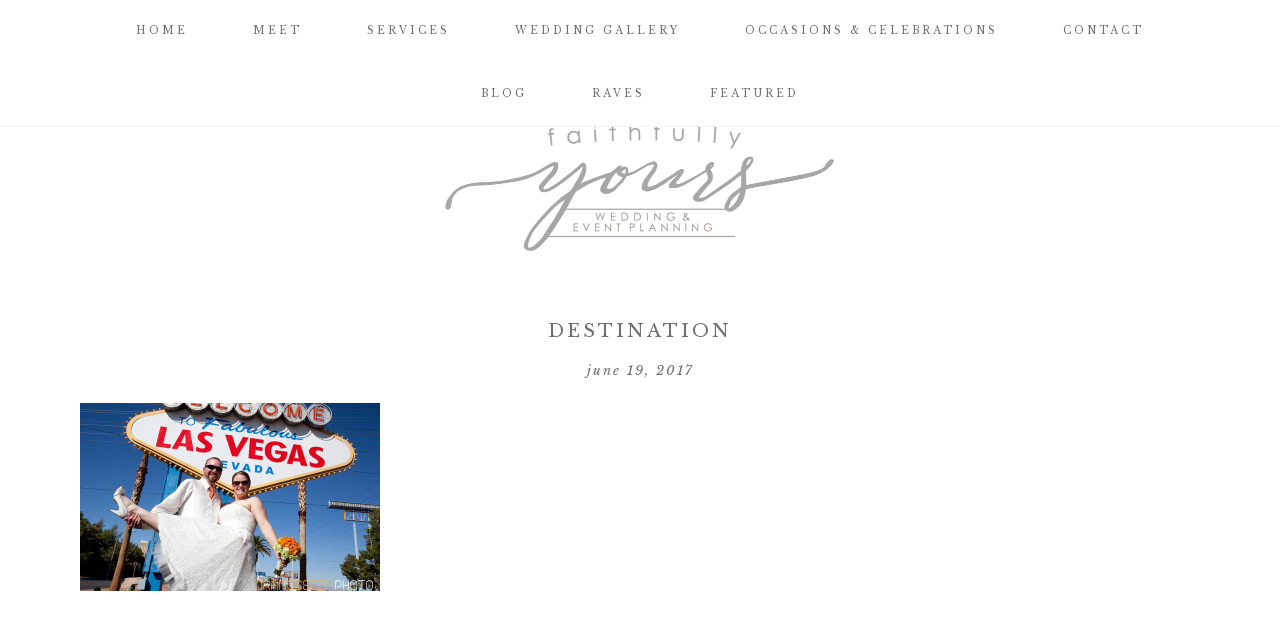

--- FILE ---
content_type: text/html; charset=UTF-8
request_url: https://faithfullyyoursevents.com/wedding-coordination-services/destination/
body_size: 11401
content:
<!DOCTYPE html>
<html lang="en">
<head >
<meta charset="UTF-8" />
<meta name="viewport" content="width=device-width, initial-scale=1" />
<meta name='robots' content='index, follow, max-image-preview:large, max-snippet:-1, max-video-preview:-1' />

	<!-- This site is optimized with the Yoast SEO plugin v24.4 - https://yoast.com/wordpress/plugins/seo/ -->
	<title>destination - Faithfully Yours Wedding &amp; Event Planning</title>
	<link rel="canonical" href="https://faithfullyyoursevents.com/wedding-coordination-services/destination/" />
	<meta property="og:locale" content="en_US" />
	<meta property="og:type" content="article" />
	<meta property="og:title" content="destination - Faithfully Yours Wedding &amp; Event Planning" />
	<meta property="og:url" content="https://faithfullyyoursevents.com/wedding-coordination-services/destination/" />
	<meta property="og:site_name" content="Faithfully Yours Wedding &amp; Event Planning" />
	<meta property="article:publisher" content="https://www.facebook.com/faithfullyyourslv/" />
	<meta property="og:image" content="https://faithfullyyoursevents.com/wedding-coordination-services/destination" />
	<meta property="og:image:width" content="800" />
	<meta property="og:image:height" content="500" />
	<meta property="og:image:type" content="image/png" />
	<meta name="twitter:card" content="summary_large_image" />
	<script type="application/ld+json" class="yoast-schema-graph">{"@context":"https://schema.org","@graph":[{"@type":"WebPage","@id":"https://faithfullyyoursevents.com/wedding-coordination-services/destination/","url":"https://faithfullyyoursevents.com/wedding-coordination-services/destination/","name":"destination - Faithfully Yours Wedding &amp; Event Planning","isPartOf":{"@id":"https://faithfullyyoursevents.com/#website"},"primaryImageOfPage":{"@id":"https://faithfullyyoursevents.com/wedding-coordination-services/destination/#primaryimage"},"image":{"@id":"https://faithfullyyoursevents.com/wedding-coordination-services/destination/#primaryimage"},"thumbnailUrl":"https://i0.wp.com/faithfullyyoursevents.com/wp-content/uploads/2015/09/destination.png?fit=800%2C500&ssl=1","datePublished":"2017-06-19T21:36:30+00:00","breadcrumb":{"@id":"https://faithfullyyoursevents.com/wedding-coordination-services/destination/#breadcrumb"},"inLanguage":"en","potentialAction":[{"@type":"ReadAction","target":["https://faithfullyyoursevents.com/wedding-coordination-services/destination/"]}]},{"@type":"ImageObject","inLanguage":"en","@id":"https://faithfullyyoursevents.com/wedding-coordination-services/destination/#primaryimage","url":"https://i0.wp.com/faithfullyyoursevents.com/wp-content/uploads/2015/09/destination.png?fit=800%2C500&ssl=1","contentUrl":"https://i0.wp.com/faithfullyyoursevents.com/wp-content/uploads/2015/09/destination.png?fit=800%2C500&ssl=1","width":"800","height":"500"},{"@type":"BreadcrumbList","@id":"https://faithfullyyoursevents.com/wedding-coordination-services/destination/#breadcrumb","itemListElement":[{"@type":"ListItem","position":1,"name":"Home","item":"https://faithfullyyoursevents.com/"},{"@type":"ListItem","position":2,"name":"Services","item":"https://faithfullyyoursevents.com/wedding-coordination-services/"},{"@type":"ListItem","position":3,"name":"destination"}]},{"@type":"WebSite","@id":"https://faithfullyyoursevents.com/#website","url":"https://faithfullyyoursevents.com/","name":"Faithfully Yours Wedding &amp; Event Planning","description":"Las Vegas Wedding Coordinator &amp; Event Planner | Weddings, Birthdays, Special Occasions","publisher":{"@id":"https://faithfullyyoursevents.com/#organization"},"potentialAction":[{"@type":"SearchAction","target":{"@type":"EntryPoint","urlTemplate":"https://faithfullyyoursevents.com/?s={search_term_string}"},"query-input":{"@type":"PropertyValueSpecification","valueRequired":true,"valueName":"search_term_string"}}],"inLanguage":"en"},{"@type":"Organization","@id":"https://faithfullyyoursevents.com/#organization","name":"Faithfully Yours Weddings & Events","url":"https://faithfullyyoursevents.com/","logo":{"@type":"ImageObject","inLanguage":"en","@id":"https://faithfullyyoursevents.com/#/schema/logo/image/","url":"https://i1.wp.com/www.faithfullyyoursevents.com/wp-content/uploads/2017/06/FaithfullyYours_SecLogo_Color.png?fit=1650%2C414&ssl=1","contentUrl":"https://i1.wp.com/www.faithfullyyoursevents.com/wp-content/uploads/2017/06/FaithfullyYours_SecLogo_Color.png?fit=1650%2C414&ssl=1","width":"1650","height":"414","caption":"Faithfully Yours Weddings & Events"},"image":{"@id":"https://faithfullyyoursevents.com/#/schema/logo/image/"},"sameAs":["https://www.facebook.com/faithfullyyourslv/","https://www.instagram.com/faithfullyyoursweddings/","https://au.pinterest.com/fchapin/?etslf=10743&amp;amp;amp;eq=faith chapin"]}]}</script>
	<!-- / Yoast SEO plugin. -->


<link rel='dns-prefetch' href='//secure.gravatar.com' />
<link rel='dns-prefetch' href='//stats.wp.com' />
<link rel='dns-prefetch' href='//unpkg.com' />
<link rel='dns-prefetch' href='//fonts.googleapis.com' />
<link rel='dns-prefetch' href='//v0.wordpress.com' />
<link rel='preconnect' href='//i0.wp.com' />
<link rel="alternate" type="application/rss+xml" title="Faithfully Yours Wedding &amp; Event Planning &raquo; Feed" href="https://faithfullyyoursevents.com/feed/" />
<link rel="alternate" type="application/rss+xml" title="Faithfully Yours Wedding &amp; Event Planning &raquo; Comments Feed" href="https://faithfullyyoursevents.com/comments/feed/" />
<link rel="alternate" type="application/rss+xml" title="Faithfully Yours Wedding &amp; Event Planning &raquo; destination Comments Feed" href="https://faithfullyyoursevents.com/wedding-coordination-services/destination/feed/" />
<script type="text/javascript">
/* <![CDATA[ */
window._wpemojiSettings = {"baseUrl":"https:\/\/s.w.org\/images\/core\/emoji\/15.0.3\/72x72\/","ext":".png","svgUrl":"https:\/\/s.w.org\/images\/core\/emoji\/15.0.3\/svg\/","svgExt":".svg","source":{"concatemoji":"https:\/\/faithfullyyoursevents.com\/wp-includes\/js\/wp-emoji-release.min.js?ver=7425d7a9e022801c107dde218d5d658f"}};
/*! This file is auto-generated */
!function(i,n){var o,s,e;function c(e){try{var t={supportTests:e,timestamp:(new Date).valueOf()};sessionStorage.setItem(o,JSON.stringify(t))}catch(e){}}function p(e,t,n){e.clearRect(0,0,e.canvas.width,e.canvas.height),e.fillText(t,0,0);var t=new Uint32Array(e.getImageData(0,0,e.canvas.width,e.canvas.height).data),r=(e.clearRect(0,0,e.canvas.width,e.canvas.height),e.fillText(n,0,0),new Uint32Array(e.getImageData(0,0,e.canvas.width,e.canvas.height).data));return t.every(function(e,t){return e===r[t]})}function u(e,t,n){switch(t){case"flag":return n(e,"\ud83c\udff3\ufe0f\u200d\u26a7\ufe0f","\ud83c\udff3\ufe0f\u200b\u26a7\ufe0f")?!1:!n(e,"\ud83c\uddfa\ud83c\uddf3","\ud83c\uddfa\u200b\ud83c\uddf3")&&!n(e,"\ud83c\udff4\udb40\udc67\udb40\udc62\udb40\udc65\udb40\udc6e\udb40\udc67\udb40\udc7f","\ud83c\udff4\u200b\udb40\udc67\u200b\udb40\udc62\u200b\udb40\udc65\u200b\udb40\udc6e\u200b\udb40\udc67\u200b\udb40\udc7f");case"emoji":return!n(e,"\ud83d\udc26\u200d\u2b1b","\ud83d\udc26\u200b\u2b1b")}return!1}function f(e,t,n){var r="undefined"!=typeof WorkerGlobalScope&&self instanceof WorkerGlobalScope?new OffscreenCanvas(300,150):i.createElement("canvas"),a=r.getContext("2d",{willReadFrequently:!0}),o=(a.textBaseline="top",a.font="600 32px Arial",{});return e.forEach(function(e){o[e]=t(a,e,n)}),o}function t(e){var t=i.createElement("script");t.src=e,t.defer=!0,i.head.appendChild(t)}"undefined"!=typeof Promise&&(o="wpEmojiSettingsSupports",s=["flag","emoji"],n.supports={everything:!0,everythingExceptFlag:!0},e=new Promise(function(e){i.addEventListener("DOMContentLoaded",e,{once:!0})}),new Promise(function(t){var n=function(){try{var e=JSON.parse(sessionStorage.getItem(o));if("object"==typeof e&&"number"==typeof e.timestamp&&(new Date).valueOf()<e.timestamp+604800&&"object"==typeof e.supportTests)return e.supportTests}catch(e){}return null}();if(!n){if("undefined"!=typeof Worker&&"undefined"!=typeof OffscreenCanvas&&"undefined"!=typeof URL&&URL.createObjectURL&&"undefined"!=typeof Blob)try{var e="postMessage("+f.toString()+"("+[JSON.stringify(s),u.toString(),p.toString()].join(",")+"));",r=new Blob([e],{type:"text/javascript"}),a=new Worker(URL.createObjectURL(r),{name:"wpTestEmojiSupports"});return void(a.onmessage=function(e){c(n=e.data),a.terminate(),t(n)})}catch(e){}c(n=f(s,u,p))}t(n)}).then(function(e){for(var t in e)n.supports[t]=e[t],n.supports.everything=n.supports.everything&&n.supports[t],"flag"!==t&&(n.supports.everythingExceptFlag=n.supports.everythingExceptFlag&&n.supports[t]);n.supports.everythingExceptFlag=n.supports.everythingExceptFlag&&!n.supports.flag,n.DOMReady=!1,n.readyCallback=function(){n.DOMReady=!0}}).then(function(){return e}).then(function(){var e;n.supports.everything||(n.readyCallback(),(e=n.source||{}).concatemoji?t(e.concatemoji):e.wpemoji&&e.twemoji&&(t(e.twemoji),t(e.wpemoji)))}))}((window,document),window._wpemojiSettings);
/* ]]> */
</script>
<link rel='stylesheet' id='sbi_styles-css' href='https://faithfullyyoursevents.com/wp-content/plugins/instagram-feed/css/sbi-styles.min.css?ver=6.6.1' type='text/css' media='all' />
<link rel='stylesheet' id='genesis-simple-share-plugin-css-css' href='https://faithfullyyoursevents.com/wp-content/plugins/genesis-simple-share/assets/css/share.min.css?ver=0.1.0' type='text/css' media='all' />
<link rel='stylesheet' id='genesis-simple-share-genericons-css-css' href='https://faithfullyyoursevents.com/wp-content/plugins/genesis-simple-share/assets/css/genericons.min.css?ver=0.1.0' type='text/css' media='all' />
<link rel='stylesheet' id='ivy-css' href='https://faithfullyyoursevents.com/wp-content/themes/ivy-theme.1.3/style.css?ver=1.0.0' type='text/css' media='all' />
<style id='wp-emoji-styles-inline-css' type='text/css'>

	img.wp-smiley, img.emoji {
		display: inline !important;
		border: none !important;
		box-shadow: none !important;
		height: 1em !important;
		width: 1em !important;
		margin: 0 0.07em !important;
		vertical-align: -0.1em !important;
		background: none !important;
		padding: 0 !important;
	}
</style>
<link rel='stylesheet' id='wp-block-library-css' href='https://faithfullyyoursevents.com/wp-includes/css/dist/block-library/style.min.css?ver=7425d7a9e022801c107dde218d5d658f' type='text/css' media='all' />
<link rel='stylesheet' id='mediaelement-css' href='https://faithfullyyoursevents.com/wp-includes/js/mediaelement/mediaelementplayer-legacy.min.css?ver=4.2.17' type='text/css' media='all' />
<link rel='stylesheet' id='wp-mediaelement-css' href='https://faithfullyyoursevents.com/wp-includes/js/mediaelement/wp-mediaelement.min.css?ver=7425d7a9e022801c107dde218d5d658f' type='text/css' media='all' />
<style id='jetpack-sharing-buttons-style-inline-css' type='text/css'>
.jetpack-sharing-buttons__services-list{display:flex;flex-direction:row;flex-wrap:wrap;gap:0;list-style-type:none;margin:5px;padding:0}.jetpack-sharing-buttons__services-list.has-small-icon-size{font-size:12px}.jetpack-sharing-buttons__services-list.has-normal-icon-size{font-size:16px}.jetpack-sharing-buttons__services-list.has-large-icon-size{font-size:24px}.jetpack-sharing-buttons__services-list.has-huge-icon-size{font-size:36px}@media print{.jetpack-sharing-buttons__services-list{display:none!important}}.editor-styles-wrapper .wp-block-jetpack-sharing-buttons{gap:0;padding-inline-start:0}ul.jetpack-sharing-buttons__services-list.has-background{padding:1.25em 2.375em}
</style>
<style id='classic-theme-styles-inline-css' type='text/css'>
/*! This file is auto-generated */
.wp-block-button__link{color:#fff;background-color:#32373c;border-radius:9999px;box-shadow:none;text-decoration:none;padding:calc(.667em + 2px) calc(1.333em + 2px);font-size:1.125em}.wp-block-file__button{background:#32373c;color:#fff;text-decoration:none}
</style>
<style id='global-styles-inline-css' type='text/css'>
:root{--wp--preset--aspect-ratio--square: 1;--wp--preset--aspect-ratio--4-3: 4/3;--wp--preset--aspect-ratio--3-4: 3/4;--wp--preset--aspect-ratio--3-2: 3/2;--wp--preset--aspect-ratio--2-3: 2/3;--wp--preset--aspect-ratio--16-9: 16/9;--wp--preset--aspect-ratio--9-16: 9/16;--wp--preset--color--black: #000000;--wp--preset--color--cyan-bluish-gray: #abb8c3;--wp--preset--color--white: #ffffff;--wp--preset--color--pale-pink: #f78da7;--wp--preset--color--vivid-red: #cf2e2e;--wp--preset--color--luminous-vivid-orange: #ff6900;--wp--preset--color--luminous-vivid-amber: #fcb900;--wp--preset--color--light-green-cyan: #7bdcb5;--wp--preset--color--vivid-green-cyan: #00d084;--wp--preset--color--pale-cyan-blue: #8ed1fc;--wp--preset--color--vivid-cyan-blue: #0693e3;--wp--preset--color--vivid-purple: #9b51e0;--wp--preset--color--light-gray: #f8f8f7;--wp--preset--color--light-blue: #ccd2d9;--wp--preset--color--dark-blue: #a5adb6;--wp--preset--color--dark-gray: #6f6f6f;--wp--preset--gradient--vivid-cyan-blue-to-vivid-purple: linear-gradient(135deg,rgba(6,147,227,1) 0%,rgb(155,81,224) 100%);--wp--preset--gradient--light-green-cyan-to-vivid-green-cyan: linear-gradient(135deg,rgb(122,220,180) 0%,rgb(0,208,130) 100%);--wp--preset--gradient--luminous-vivid-amber-to-luminous-vivid-orange: linear-gradient(135deg,rgba(252,185,0,1) 0%,rgba(255,105,0,1) 100%);--wp--preset--gradient--luminous-vivid-orange-to-vivid-red: linear-gradient(135deg,rgba(255,105,0,1) 0%,rgb(207,46,46) 100%);--wp--preset--gradient--very-light-gray-to-cyan-bluish-gray: linear-gradient(135deg,rgb(238,238,238) 0%,rgb(169,184,195) 100%);--wp--preset--gradient--cool-to-warm-spectrum: linear-gradient(135deg,rgb(74,234,220) 0%,rgb(151,120,209) 20%,rgb(207,42,186) 40%,rgb(238,44,130) 60%,rgb(251,105,98) 80%,rgb(254,248,76) 100%);--wp--preset--gradient--blush-light-purple: linear-gradient(135deg,rgb(255,206,236) 0%,rgb(152,150,240) 100%);--wp--preset--gradient--blush-bordeaux: linear-gradient(135deg,rgb(254,205,165) 0%,rgb(254,45,45) 50%,rgb(107,0,62) 100%);--wp--preset--gradient--luminous-dusk: linear-gradient(135deg,rgb(255,203,112) 0%,rgb(199,81,192) 50%,rgb(65,88,208) 100%);--wp--preset--gradient--pale-ocean: linear-gradient(135deg,rgb(255,245,203) 0%,rgb(182,227,212) 50%,rgb(51,167,181) 100%);--wp--preset--gradient--electric-grass: linear-gradient(135deg,rgb(202,248,128) 0%,rgb(113,206,126) 100%);--wp--preset--gradient--midnight: linear-gradient(135deg,rgb(2,3,129) 0%,rgb(40,116,252) 100%);--wp--preset--font-size--small: 13px;--wp--preset--font-size--medium: 20px;--wp--preset--font-size--large: 36px;--wp--preset--font-size--x-large: 42px;--wp--preset--spacing--20: 0.44rem;--wp--preset--spacing--30: 0.67rem;--wp--preset--spacing--40: 1rem;--wp--preset--spacing--50: 1.5rem;--wp--preset--spacing--60: 2.25rem;--wp--preset--spacing--70: 3.38rem;--wp--preset--spacing--80: 5.06rem;--wp--preset--shadow--natural: 6px 6px 9px rgba(0, 0, 0, 0.2);--wp--preset--shadow--deep: 12px 12px 50px rgba(0, 0, 0, 0.4);--wp--preset--shadow--sharp: 6px 6px 0px rgba(0, 0, 0, 0.2);--wp--preset--shadow--outlined: 6px 6px 0px -3px rgba(255, 255, 255, 1), 6px 6px rgba(0, 0, 0, 1);--wp--preset--shadow--crisp: 6px 6px 0px rgba(0, 0, 0, 1);}:where(.is-layout-flex){gap: 0.5em;}:where(.is-layout-grid){gap: 0.5em;}body .is-layout-flex{display: flex;}.is-layout-flex{flex-wrap: wrap;align-items: center;}.is-layout-flex > :is(*, div){margin: 0;}body .is-layout-grid{display: grid;}.is-layout-grid > :is(*, div){margin: 0;}:where(.wp-block-columns.is-layout-flex){gap: 2em;}:where(.wp-block-columns.is-layout-grid){gap: 2em;}:where(.wp-block-post-template.is-layout-flex){gap: 1.25em;}:where(.wp-block-post-template.is-layout-grid){gap: 1.25em;}.has-black-color{color: var(--wp--preset--color--black) !important;}.has-cyan-bluish-gray-color{color: var(--wp--preset--color--cyan-bluish-gray) !important;}.has-white-color{color: var(--wp--preset--color--white) !important;}.has-pale-pink-color{color: var(--wp--preset--color--pale-pink) !important;}.has-vivid-red-color{color: var(--wp--preset--color--vivid-red) !important;}.has-luminous-vivid-orange-color{color: var(--wp--preset--color--luminous-vivid-orange) !important;}.has-luminous-vivid-amber-color{color: var(--wp--preset--color--luminous-vivid-amber) !important;}.has-light-green-cyan-color{color: var(--wp--preset--color--light-green-cyan) !important;}.has-vivid-green-cyan-color{color: var(--wp--preset--color--vivid-green-cyan) !important;}.has-pale-cyan-blue-color{color: var(--wp--preset--color--pale-cyan-blue) !important;}.has-vivid-cyan-blue-color{color: var(--wp--preset--color--vivid-cyan-blue) !important;}.has-vivid-purple-color{color: var(--wp--preset--color--vivid-purple) !important;}.has-black-background-color{background-color: var(--wp--preset--color--black) !important;}.has-cyan-bluish-gray-background-color{background-color: var(--wp--preset--color--cyan-bluish-gray) !important;}.has-white-background-color{background-color: var(--wp--preset--color--white) !important;}.has-pale-pink-background-color{background-color: var(--wp--preset--color--pale-pink) !important;}.has-vivid-red-background-color{background-color: var(--wp--preset--color--vivid-red) !important;}.has-luminous-vivid-orange-background-color{background-color: var(--wp--preset--color--luminous-vivid-orange) !important;}.has-luminous-vivid-amber-background-color{background-color: var(--wp--preset--color--luminous-vivid-amber) !important;}.has-light-green-cyan-background-color{background-color: var(--wp--preset--color--light-green-cyan) !important;}.has-vivid-green-cyan-background-color{background-color: var(--wp--preset--color--vivid-green-cyan) !important;}.has-pale-cyan-blue-background-color{background-color: var(--wp--preset--color--pale-cyan-blue) !important;}.has-vivid-cyan-blue-background-color{background-color: var(--wp--preset--color--vivid-cyan-blue) !important;}.has-vivid-purple-background-color{background-color: var(--wp--preset--color--vivid-purple) !important;}.has-black-border-color{border-color: var(--wp--preset--color--black) !important;}.has-cyan-bluish-gray-border-color{border-color: var(--wp--preset--color--cyan-bluish-gray) !important;}.has-white-border-color{border-color: var(--wp--preset--color--white) !important;}.has-pale-pink-border-color{border-color: var(--wp--preset--color--pale-pink) !important;}.has-vivid-red-border-color{border-color: var(--wp--preset--color--vivid-red) !important;}.has-luminous-vivid-orange-border-color{border-color: var(--wp--preset--color--luminous-vivid-orange) !important;}.has-luminous-vivid-amber-border-color{border-color: var(--wp--preset--color--luminous-vivid-amber) !important;}.has-light-green-cyan-border-color{border-color: var(--wp--preset--color--light-green-cyan) !important;}.has-vivid-green-cyan-border-color{border-color: var(--wp--preset--color--vivid-green-cyan) !important;}.has-pale-cyan-blue-border-color{border-color: var(--wp--preset--color--pale-cyan-blue) !important;}.has-vivid-cyan-blue-border-color{border-color: var(--wp--preset--color--vivid-cyan-blue) !important;}.has-vivid-purple-border-color{border-color: var(--wp--preset--color--vivid-purple) !important;}.has-vivid-cyan-blue-to-vivid-purple-gradient-background{background: var(--wp--preset--gradient--vivid-cyan-blue-to-vivid-purple) !important;}.has-light-green-cyan-to-vivid-green-cyan-gradient-background{background: var(--wp--preset--gradient--light-green-cyan-to-vivid-green-cyan) !important;}.has-luminous-vivid-amber-to-luminous-vivid-orange-gradient-background{background: var(--wp--preset--gradient--luminous-vivid-amber-to-luminous-vivid-orange) !important;}.has-luminous-vivid-orange-to-vivid-red-gradient-background{background: var(--wp--preset--gradient--luminous-vivid-orange-to-vivid-red) !important;}.has-very-light-gray-to-cyan-bluish-gray-gradient-background{background: var(--wp--preset--gradient--very-light-gray-to-cyan-bluish-gray) !important;}.has-cool-to-warm-spectrum-gradient-background{background: var(--wp--preset--gradient--cool-to-warm-spectrum) !important;}.has-blush-light-purple-gradient-background{background: var(--wp--preset--gradient--blush-light-purple) !important;}.has-blush-bordeaux-gradient-background{background: var(--wp--preset--gradient--blush-bordeaux) !important;}.has-luminous-dusk-gradient-background{background: var(--wp--preset--gradient--luminous-dusk) !important;}.has-pale-ocean-gradient-background{background: var(--wp--preset--gradient--pale-ocean) !important;}.has-electric-grass-gradient-background{background: var(--wp--preset--gradient--electric-grass) !important;}.has-midnight-gradient-background{background: var(--wp--preset--gradient--midnight) !important;}.has-small-font-size{font-size: var(--wp--preset--font-size--small) !important;}.has-medium-font-size{font-size: var(--wp--preset--font-size--medium) !important;}.has-large-font-size{font-size: var(--wp--preset--font-size--large) !important;}.has-x-large-font-size{font-size: var(--wp--preset--font-size--x-large) !important;}
:where(.wp-block-post-template.is-layout-flex){gap: 1.25em;}:where(.wp-block-post-template.is-layout-grid){gap: 1.25em;}
:where(.wp-block-columns.is-layout-flex){gap: 2em;}:where(.wp-block-columns.is-layout-grid){gap: 2em;}
:root :where(.wp-block-pullquote){font-size: 1.5em;line-height: 1.6;}
</style>
<link rel='stylesheet' id='responsive-lightbox-swipebox-css' href='https://faithfullyyoursevents.com/wp-content/plugins/responsive-lightbox/assets/swipebox/swipebox.min.css?ver=2.4.8' type='text/css' media='all' />
<link rel='stylesheet' id='theme-my-login-css' href='https://faithfullyyoursevents.com/wp-content/plugins/theme-my-login/assets/styles/theme-my-login.min.css?ver=7.1.10' type='text/css' media='all' />
<link rel='stylesheet' id='dashicons-css' href='https://faithfullyyoursevents.com/wp-includes/css/dashicons.min.css?ver=7425d7a9e022801c107dde218d5d658f' type='text/css' media='all' />
<link rel='stylesheet' id='ionicons-css' href='https://unpkg.com/ionicons@4.2.0/dist/css/ionicons.min.css?ver=1.0.0' type='text/css' media='all' />
<link rel='stylesheet' id='ivy-google-fonts-css' href='//fonts.googleapis.com/css?family=Libre+Baskerville%3A400%2C400italic%7CMontserrat&#038;ver=1.0.0' type='text/css' media='all' />
<link rel='stylesheet' id='ivy-gutenberg-css' href='https://faithfullyyoursevents.com/wp-content/themes/ivy-theme.1.3/lib/gutenberg/gutenberg.css?ver=1.0.0' type='text/css' media='all' />
<style id='akismet-widget-style-inline-css' type='text/css'>

			.a-stats {
				--akismet-color-mid-green: #357b49;
				--akismet-color-white: #fff;
				--akismet-color-light-grey: #f6f7f7;

				max-width: 350px;
				width: auto;
			}

			.a-stats * {
				all: unset;
				box-sizing: border-box;
			}

			.a-stats strong {
				font-weight: 600;
			}

			.a-stats a.a-stats__link,
			.a-stats a.a-stats__link:visited,
			.a-stats a.a-stats__link:active {
				background: var(--akismet-color-mid-green);
				border: none;
				box-shadow: none;
				border-radius: 8px;
				color: var(--akismet-color-white);
				cursor: pointer;
				display: block;
				font-family: -apple-system, BlinkMacSystemFont, 'Segoe UI', 'Roboto', 'Oxygen-Sans', 'Ubuntu', 'Cantarell', 'Helvetica Neue', sans-serif;
				font-weight: 500;
				padding: 12px;
				text-align: center;
				text-decoration: none;
				transition: all 0.2s ease;
			}

			/* Extra specificity to deal with TwentyTwentyOne focus style */
			.widget .a-stats a.a-stats__link:focus {
				background: var(--akismet-color-mid-green);
				color: var(--akismet-color-white);
				text-decoration: none;
			}

			.a-stats a.a-stats__link:hover {
				filter: brightness(110%);
				box-shadow: 0 4px 12px rgba(0, 0, 0, 0.06), 0 0 2px rgba(0, 0, 0, 0.16);
			}

			.a-stats .count {
				color: var(--akismet-color-white);
				display: block;
				font-size: 1.5em;
				line-height: 1.4;
				padding: 0 13px;
				white-space: nowrap;
			}
		
</style>
<style id='jetpack_facebook_likebox-inline-css' type='text/css'>
.widget_facebook_likebox {
	overflow: hidden;
}

</style>
<script type="text/javascript" src="https://faithfullyyoursevents.com/wp-includes/js/jquery/jquery.min.js?ver=3.7.1" id="jquery-core-js"></script>
<script type="text/javascript" src="https://faithfullyyoursevents.com/wp-includes/js/jquery/jquery-migrate.min.js?ver=3.4.1" id="jquery-migrate-js"></script>
<script type="text/javascript" src="https://faithfullyyoursevents.com/wp-content/plugins/contact-bank/assets/global/plugins/custom/js/custom.js?ver=7425d7a9e022801c107dde218d5d658f" id="contact-bank-bootstrap.js-js"></script>
<script type="text/javascript" src="https://faithfullyyoursevents.com/wp-content/plugins/genesis-simple-share/assets/js/sharrre/jquery.sharrre.min.js?ver=0.1.0" id="genesis-simple-share-plugin-js-js"></script>
<script type="text/javascript" src="https://faithfullyyoursevents.com/wp-content/plugins/genesis-simple-share/assets/js/waypoints.min.js?ver=0.1.0" id="genesis-simple-share-waypoint-js-js"></script>
<script type="text/javascript" src="https://faithfullyyoursevents.com/wp-content/plugins/responsive-lightbox/assets/swipebox/jquery.swipebox.min.js?ver=2.4.8" id="responsive-lightbox-swipebox-js"></script>
<script type="text/javascript" src="https://faithfullyyoursevents.com/wp-includes/js/underscore.min.js?ver=1.13.7" id="underscore-js"></script>
<script type="text/javascript" src="https://faithfullyyoursevents.com/wp-content/plugins/responsive-lightbox/assets/infinitescroll/infinite-scroll.pkgd.min.js?ver=7425d7a9e022801c107dde218d5d658f" id="responsive-lightbox-infinite-scroll-js"></script>
<script type="text/javascript" id="responsive-lightbox-js-before">
/* <![CDATA[ */
var rlArgs = {"script":"swipebox","selector":"lightbox","customEvents":"","activeGalleries":true,"animation":true,"hideCloseButtonOnMobile":false,"removeBarsOnMobile":false,"hideBars":true,"hideBarsDelay":5000,"videoMaxWidth":1080,"useSVG":true,"loopAtEnd":false,"woocommerce_gallery":false,"ajaxurl":"https:\/\/faithfullyyoursevents.com\/wp-admin\/admin-ajax.php","nonce":"c87c0cab36","preview":false,"postId":2469,"scriptExtension":false};
/* ]]> */
</script>
<script type="text/javascript" src="https://faithfullyyoursevents.com/wp-content/plugins/responsive-lightbox/js/front.js?ver=2.4.8" id="responsive-lightbox-js"></script>
<script type="text/javascript" src="https://faithfullyyoursevents.com/wp-content/themes/ivy-theme.1.3/js/global.js?ver=1.0.0" id="ivy-global-js"></script>
<link rel="https://api.w.org/" href="https://faithfullyyoursevents.com/wp-json/" /><link rel="alternate" title="JSON" type="application/json" href="https://faithfullyyoursevents.com/wp-json/wp/v2/media/2469" /><link rel="EditURI" type="application/rsd+xml" title="RSD" href="https://faithfullyyoursevents.com/xmlrpc.php?rsd" />
<link rel="alternate" title="oEmbed (JSON)" type="application/json+oembed" href="https://faithfullyyoursevents.com/wp-json/oembed/1.0/embed?url=https%3A%2F%2Ffaithfullyyoursevents.com%2Fwedding-coordination-services%2Fdestination%2F" />
<link rel="alternate" title="oEmbed (XML)" type="text/xml+oembed" href="https://faithfullyyoursevents.com/wp-json/oembed/1.0/embed?url=https%3A%2F%2Ffaithfullyyoursevents.com%2Fwedding-coordination-services%2Fdestination%2F&#038;format=xml" />
	<style>img#wpstats{display:none}</style>
		<link rel="pingback" href="https://faithfullyyoursevents.com/xmlrpc.php" />
<style type="text/css">.site-title a { background: url(https://faithfullyyoursevents.com/wp-content/uploads/2021/05/cropped-FaithfullyYours_Logo_Color-PNG-Grey.png) no-repeat !important; }</style>
<link rel="icon" href="https://i0.wp.com/faithfullyyoursevents.com/wp-content/uploads/2017/06/cropped-FYE-LOGO-NEW-.png?fit=32%2C32&#038;ssl=1" sizes="32x32" />
<link rel="icon" href="https://i0.wp.com/faithfullyyoursevents.com/wp-content/uploads/2017/06/cropped-FYE-LOGO-NEW-.png?fit=192%2C192&#038;ssl=1" sizes="192x192" />
<link rel="apple-touch-icon" href="https://i0.wp.com/faithfullyyoursevents.com/wp-content/uploads/2017/06/cropped-FYE-LOGO-NEW-.png?fit=180%2C180&#038;ssl=1" />
<meta name="msapplication-TileImage" content="https://i0.wp.com/faithfullyyoursevents.com/wp-content/uploads/2017/06/cropped-FYE-LOGO-NEW-.png?fit=270%2C270&#038;ssl=1" />
</head>
<body data-rsssl=1 class="attachment attachment-template-default attachmentid-2469 attachment-png wp-embed-responsive custom-header header-image header-full-width full-width-content genesis-breadcrumbs-hidden genesis-footer-widgets-visible"><nav class="nav-primary" aria-label="Main"><div class="wrap"><ul id="menu-faithfully-yours-main-2021" class="menu genesis-nav-menu menu-primary"><li id="menu-item-4102" class="menu-item menu-item-type-post_type menu-item-object-page menu-item-home menu-item-4102"><a href="https://faithfullyyoursevents.com/"><span >Home</span></a></li>
<li id="menu-item-4103" class="menu-item menu-item-type-post_type menu-item-object-page menu-item-4103"><a href="https://faithfullyyoursevents.com/wedding-event-planners/"><span >Meet</span></a></li>
<li id="menu-item-4104" class="menu-item menu-item-type-post_type menu-item-object-page menu-item-4104"><a href="https://faithfullyyoursevents.com/wedding-coordination-services/"><span >Services</span></a></li>
<li id="menu-item-4106" class="menu-item menu-item-type-post_type menu-item-object-page menu-item-4106"><a href="https://faithfullyyoursevents.com/wedding-gallery-las-vegas-weddings/"><span >Wedding Gallery</span></a></li>
<li id="menu-item-4622" class="menu-item menu-item-type-post_type menu-item-object-page menu-item-4622"><a href="https://faithfullyyoursevents.com/occasions-celebrations/"><span >Occasions &#038; Celebrations</span></a></li>
<li id="menu-item-4109" class="menu-item menu-item-type-post_type menu-item-object-page menu-item-4109"><a href="https://faithfullyyoursevents.com/contact-2/"><span >Contact</span></a></li>
<li id="menu-item-4117" class="menu-item menu-item-type-taxonomy menu-item-object-category menu-item-4117"><a href="https://faithfullyyoursevents.com/category/blogroll/recent-events/"><span >Blog</span></a></li>
<li id="menu-item-5029" class="menu-item menu-item-type-post_type menu-item-object-page menu-item-5029"><a href="https://faithfullyyoursevents.com/reviews-testimonials/"><span >Raves</span></a></li>
<li id="menu-item-5030" class="menu-item menu-item-type-post_type menu-item-object-page menu-item-5030"><a href="https://faithfullyyoursevents.com/featured/"><span >Featured</span></a></li>
</ul></div></nav><header class="site-header"><div class="wrap"><div class="title-area"><p class="site-title" itemprop="headline"><a href="https://faithfullyyoursevents.com/" title="Faithfully Yours Wedding &amp; Event Planning"><span>Faithfully</span> <span>Yours</span> <span>Wedding</span> <span>&amp;</span> <span>Event</span> <span>Planning</span></a></p><p class="site-description">Las Vegas Wedding Coordinator &amp; Event Planner | Weddings, Birthdays, Special Occasions</p></div></div></header><div class="site-container"></div></header><div class="site-inner"><div class="content-sidebar-wrap"><main class="content"><article class="post-2469 attachment type-attachment status-inherit entry" aria-label="destination"><header class="entry-header"><h1 class="entry-title">destination</h1>
<p class="entry-meta"><time class="entry-time">June 19, 2017</time></p></header><div class="entry-content"><p class="attachment"><a href="https://i0.wp.com/faithfullyyoursevents.com/wp-content/uploads/2015/09/destination.png?ssl=1" title="" data-rl_title="" class="rl-gallery-link" data-rl_caption="" data-rel="lightbox-gallery-0"><img decoding="async" width="300" height="188" src="https://i0.wp.com/faithfullyyoursevents.com/wp-content/uploads/2015/09/destination.png?fit=300%2C188&amp;ssl=1" class="attachment-medium size-medium" alt="" srcset="https://i0.wp.com/faithfullyyoursevents.com/wp-content/uploads/2015/09/destination.png?w=800&amp;ssl=1 800w, https://i0.wp.com/faithfullyyoursevents.com/wp-content/uploads/2015/09/destination.png?resize=300%2C188&amp;ssl=1 300w, https://i0.wp.com/faithfullyyoursevents.com/wp-content/uploads/2015/09/destination.png?resize=768%2C480&amp;ssl=1 768w" sizes="(max-width: 300px) 100vw, 300px" data-attachment-id="2469" data-permalink="https://faithfullyyoursevents.com/wedding-coordination-services/destination/" data-orig-file="https://i0.wp.com/faithfullyyoursevents.com/wp-content/uploads/2015/09/destination.png?fit=800%2C500&amp;ssl=1" data-orig-size="800,500" data-comments-opened="1" data-image-meta="{&quot;aperture&quot;:&quot;0&quot;,&quot;credit&quot;:&quot;&quot;,&quot;camera&quot;:&quot;&quot;,&quot;caption&quot;:&quot;&quot;,&quot;created_timestamp&quot;:&quot;0&quot;,&quot;copyright&quot;:&quot;&quot;,&quot;focal_length&quot;:&quot;0&quot;,&quot;iso&quot;:&quot;0&quot;,&quot;shutter_speed&quot;:&quot;0&quot;,&quot;title&quot;:&quot;&quot;,&quot;orientation&quot;:&quot;0&quot;}" data-image-title="destination" data-image-description="" data-image-caption="" data-medium-file="https://i0.wp.com/faithfullyyoursevents.com/wp-content/uploads/2015/09/destination.png?fit=300%2C188&amp;ssl=1" data-large-file="https://i0.wp.com/faithfullyyoursevents.com/wp-content/uploads/2015/09/destination.png?fit=800%2C500&amp;ssl=1" /></a></p>
</div><footer class="entry-footer"></footer></article></main></div></div><div class="ivy-instagram widget-area"><div><section id="custom_html-17" class="widget_text widget widget_custom_html"><div class="widget_text widget-wrap"><h4 class="widget-title widgettitle">Join us on Instagram</h4>
<div class="textwidget custom-html-widget">
<div id="sb_instagram"  class="sbi sbi_mob_col_1 sbi_tab_col_2 sbi_col_6 sbi_width_resp" style="padding-bottom: 10px;width: 100%;height: 100%;" data-feedid="*1"  data-res="auto" data-cols="6" data-colsmobile="1" data-colstablet="2" data-num="6" data-nummobile="" data-item-padding="5" data-shortcode-atts="{&quot;cachetime&quot;:30}"  data-postid="2469" data-locatornonce="bf813a266b" data-sbi-flags="favorLocal">
	<div class="sb_instagram_header  sbi_no_avatar"   >
	<a class="sbi_header_link" target="_blank" rel="nofollow noopener" href="https://www.instagram.com/faithfullyyoursweddings/" title="@faithfullyyoursweddings">
		<div class="sbi_header_text sbi_no_bio">
			<div class="sbi_header_img">
													<div class="sbi_header_hashtag_icon"  ><svg class="sbi_new_logo fa-instagram fa-w-14" aria-hidden="true" data-fa-processed="" aria-label="Instagram" data-prefix="fab" data-icon="instagram" role="img" viewBox="0 0 448 512">
	                <path fill="currentColor" d="M224.1 141c-63.6 0-114.9 51.3-114.9 114.9s51.3 114.9 114.9 114.9S339 319.5 339 255.9 287.7 141 224.1 141zm0 189.6c-41.1 0-74.7-33.5-74.7-74.7s33.5-74.7 74.7-74.7 74.7 33.5 74.7 74.7-33.6 74.7-74.7 74.7zm146.4-194.3c0 14.9-12 26.8-26.8 26.8-14.9 0-26.8-12-26.8-26.8s12-26.8 26.8-26.8 26.8 12 26.8 26.8zm76.1 27.2c-1.7-35.9-9.9-67.7-36.2-93.9-26.2-26.2-58-34.4-93.9-36.2-37-2.1-147.9-2.1-184.9 0-35.8 1.7-67.6 9.9-93.9 36.1s-34.4 58-36.2 93.9c-2.1 37-2.1 147.9 0 184.9 1.7 35.9 9.9 67.7 36.2 93.9s58 34.4 93.9 36.2c37 2.1 147.9 2.1 184.9 0 35.9-1.7 67.7-9.9 93.9-36.2 26.2-26.2 34.4-58 36.2-93.9 2.1-37 2.1-147.8 0-184.8zM398.8 388c-7.8 19.6-22.9 34.7-42.6 42.6-29.5 11.7-99.5 9-132.1 9s-102.7 2.6-132.1-9c-19.6-7.8-34.7-22.9-42.6-42.6-11.7-29.5-9-99.5-9-132.1s-2.6-102.7 9-132.1c7.8-19.6 22.9-34.7 42.6-42.6 29.5-11.7 99.5-9 132.1-9s102.7-2.6 132.1 9c19.6 7.8 34.7 22.9 42.6 42.6 11.7 29.5 9 99.5 9 132.1s2.7 102.7-9 132.1z"></path>
	            </svg></div>
							</div>

			<div class="sbi_feedtheme_header_text">
				<h3>faithfullyyoursweddings</h3>
							</div>
		</div>
	</a>
</div>

    <div id="sbi_images"  style="gap: 10px;">
		<div class="sbi_item sbi_type_image sbi_new sbi_transition" id="sbi_17952976436751825" data-date="1709227503">
    <div class="sbi_photo_wrap">
        <a class="sbi_photo" href="https://www.instagram.com/p/C38I-uxxSbZ/" target="_blank" rel="noopener nofollow" data-full-res="https://scontent-iad3-2.cdninstagram.com/v/t51.29350-15/430397179_1043103243456815_5332388415403217321_n.jpg?_nc_cat=111&#038;ccb=1-7&#038;_nc_sid=18de74&#038;_nc_ohc=eulRBWP8nq0AX-js6c7&#038;_nc_ht=scontent-iad3-2.cdninstagram.com&#038;edm=ANo9K5cEAAAA&#038;oh=00_AfADUh-gZzIyRsYkrHwnW7ESUyLXE8FSlfb6wccZNqN0Gg&#038;oe=65ECFDB7" data-img-src-set="{&quot;d&quot;:&quot;https:\/\/scontent-iad3-2.cdninstagram.com\/v\/t51.29350-15\/430397179_1043103243456815_5332388415403217321_n.jpg?_nc_cat=111&amp;ccb=1-7&amp;_nc_sid=18de74&amp;_nc_ohc=eulRBWP8nq0AX-js6c7&amp;_nc_ht=scontent-iad3-2.cdninstagram.com&amp;edm=ANo9K5cEAAAA&amp;oh=00_AfADUh-gZzIyRsYkrHwnW7ESUyLXE8FSlfb6wccZNqN0Gg&amp;oe=65ECFDB7&quot;,&quot;150&quot;:&quot;https:\/\/scontent-iad3-2.cdninstagram.com\/v\/t51.29350-15\/430397179_1043103243456815_5332388415403217321_n.jpg?_nc_cat=111&amp;ccb=1-7&amp;_nc_sid=18de74&amp;_nc_ohc=eulRBWP8nq0AX-js6c7&amp;_nc_ht=scontent-iad3-2.cdninstagram.com&amp;edm=ANo9K5cEAAAA&amp;oh=00_AfADUh-gZzIyRsYkrHwnW7ESUyLXE8FSlfb6wccZNqN0Gg&amp;oe=65ECFDB7&quot;,&quot;320&quot;:&quot;https:\/\/scontent-iad3-2.cdninstagram.com\/v\/t51.29350-15\/430397179_1043103243456815_5332388415403217321_n.jpg?_nc_cat=111&amp;ccb=1-7&amp;_nc_sid=18de74&amp;_nc_ohc=eulRBWP8nq0AX-js6c7&amp;_nc_ht=scontent-iad3-2.cdninstagram.com&amp;edm=ANo9K5cEAAAA&amp;oh=00_AfADUh-gZzIyRsYkrHwnW7ESUyLXE8FSlfb6wccZNqN0Gg&amp;oe=65ECFDB7&quot;,&quot;640&quot;:&quot;https:\/\/scontent-iad3-2.cdninstagram.com\/v\/t51.29350-15\/430397179_1043103243456815_5332388415403217321_n.jpg?_nc_cat=111&amp;ccb=1-7&amp;_nc_sid=18de74&amp;_nc_ohc=eulRBWP8nq0AX-js6c7&amp;_nc_ht=scontent-iad3-2.cdninstagram.com&amp;edm=ANo9K5cEAAAA&amp;oh=00_AfADUh-gZzIyRsYkrHwnW7ESUyLXE8FSlfb6wccZNqN0Gg&amp;oe=65ECFDB7&quot;}">
            <span class="sbi-screenreader">Don’t you love deep, rich colors?  I do!
@altfph</span>
            	                    <img data-recalc-dims="1" src="https://i0.wp.com/faithfullyyoursevents.com/wp-content/plugins/instagram-feed/img/placeholder.png?w=1100&#038;ssl=1" alt="Don’t you love deep, rich colors?  I do!
@altfphotography @naakitifloral #lasvegasweddingplanner #lasvegasluxurywedding">
        </a>
    </div>
</div><div class="sbi_item sbi_type_image sbi_new sbi_transition" id="sbi_18011052269324163" data-date="1708413709">
    <div class="sbi_photo_wrap">
        <a class="sbi_photo" href="https://www.instagram.com/p/C3j4ypzOqr1/" target="_blank" rel="noopener nofollow" data-full-res="https://scontent-iad3-2.cdninstagram.com/v/t51.29350-15/428924819_723795976549928_1932127725414334201_n.jpg?_nc_cat=105&#038;ccb=1-7&#038;_nc_sid=18de74&#038;_nc_ohc=htZoOUHPC4UAX9xdgvU&#038;_nc_ht=scontent-iad3-2.cdninstagram.com&#038;edm=ANo9K5cEAAAA&#038;oh=00_AfB5_dGyQTEC2CiJlll3SBag0Lxpdvfm04AejDNSSG1Bbw&#038;oe=65EBD93F" data-img-src-set="{&quot;d&quot;:&quot;https:\/\/scontent-iad3-2.cdninstagram.com\/v\/t51.29350-15\/428924819_723795976549928_1932127725414334201_n.jpg?_nc_cat=105&amp;ccb=1-7&amp;_nc_sid=18de74&amp;_nc_ohc=htZoOUHPC4UAX9xdgvU&amp;_nc_ht=scontent-iad3-2.cdninstagram.com&amp;edm=ANo9K5cEAAAA&amp;oh=00_AfB5_dGyQTEC2CiJlll3SBag0Lxpdvfm04AejDNSSG1Bbw&amp;oe=65EBD93F&quot;,&quot;150&quot;:&quot;https:\/\/scontent-iad3-2.cdninstagram.com\/v\/t51.29350-15\/428924819_723795976549928_1932127725414334201_n.jpg?_nc_cat=105&amp;ccb=1-7&amp;_nc_sid=18de74&amp;_nc_ohc=htZoOUHPC4UAX9xdgvU&amp;_nc_ht=scontent-iad3-2.cdninstagram.com&amp;edm=ANo9K5cEAAAA&amp;oh=00_AfB5_dGyQTEC2CiJlll3SBag0Lxpdvfm04AejDNSSG1Bbw&amp;oe=65EBD93F&quot;,&quot;320&quot;:&quot;https:\/\/scontent-iad3-2.cdninstagram.com\/v\/t51.29350-15\/428924819_723795976549928_1932127725414334201_n.jpg?_nc_cat=105&amp;ccb=1-7&amp;_nc_sid=18de74&amp;_nc_ohc=htZoOUHPC4UAX9xdgvU&amp;_nc_ht=scontent-iad3-2.cdninstagram.com&amp;edm=ANo9K5cEAAAA&amp;oh=00_AfB5_dGyQTEC2CiJlll3SBag0Lxpdvfm04AejDNSSG1Bbw&amp;oe=65EBD93F&quot;,&quot;640&quot;:&quot;https:\/\/scontent-iad3-2.cdninstagram.com\/v\/t51.29350-15\/428924819_723795976549928_1932127725414334201_n.jpg?_nc_cat=105&amp;ccb=1-7&amp;_nc_sid=18de74&amp;_nc_ohc=htZoOUHPC4UAX9xdgvU&amp;_nc_ht=scontent-iad3-2.cdninstagram.com&amp;edm=ANo9K5cEAAAA&amp;oh=00_AfB5_dGyQTEC2CiJlll3SBag0Lxpdvfm04AejDNSSG1Bbw&amp;oe=65EBD93F&quot;}">
            <span class="sbi-screenreader">The bride wore Prada…
@altfphotography</span>
            	                    <img data-recalc-dims="1" src="https://i0.wp.com/faithfullyyoursevents.com/wp-content/plugins/instagram-feed/img/placeholder.png?w=1100&#038;ssl=1" alt="The bride wore Prada…
@altfphotography">
        </a>
    </div>
</div><div class="sbi_item sbi_type_image sbi_new sbi_transition" id="sbi_17978857007489251" data-date="1705174848">
    <div class="sbi_photo_wrap">
        <a class="sbi_photo" href="https://www.instagram.com/p/C2DXJ1jPdUK/" target="_blank" rel="noopener nofollow" data-full-res="https://scontent-iad3-2.cdninstagram.com/v/t51.29350-15/418838747_1072251720467556_3692029788052068277_n.jpg?_nc_cat=106&#038;ccb=1-7&#038;_nc_sid=18de74&#038;_nc_ohc=iFVB31Ut9jUAX87-gSk&#038;_nc_ht=scontent-iad3-2.cdninstagram.com&#038;edm=ANo9K5cEAAAA&#038;oh=00_AfBfYEjKtcIjyxFqP96mFdr1J_sLAFzSKYm0_gOmfZqJIg&#038;oe=65EC09F8" data-img-src-set="{&quot;d&quot;:&quot;https:\/\/scontent-iad3-2.cdninstagram.com\/v\/t51.29350-15\/418838747_1072251720467556_3692029788052068277_n.jpg?_nc_cat=106&amp;ccb=1-7&amp;_nc_sid=18de74&amp;_nc_ohc=iFVB31Ut9jUAX87-gSk&amp;_nc_ht=scontent-iad3-2.cdninstagram.com&amp;edm=ANo9K5cEAAAA&amp;oh=00_AfBfYEjKtcIjyxFqP96mFdr1J_sLAFzSKYm0_gOmfZqJIg&amp;oe=65EC09F8&quot;,&quot;150&quot;:&quot;https:\/\/scontent-iad3-2.cdninstagram.com\/v\/t51.29350-15\/418838747_1072251720467556_3692029788052068277_n.jpg?_nc_cat=106&amp;ccb=1-7&amp;_nc_sid=18de74&amp;_nc_ohc=iFVB31Ut9jUAX87-gSk&amp;_nc_ht=scontent-iad3-2.cdninstagram.com&amp;edm=ANo9K5cEAAAA&amp;oh=00_AfBfYEjKtcIjyxFqP96mFdr1J_sLAFzSKYm0_gOmfZqJIg&amp;oe=65EC09F8&quot;,&quot;320&quot;:&quot;https:\/\/scontent-iad3-2.cdninstagram.com\/v\/t51.29350-15\/418838747_1072251720467556_3692029788052068277_n.jpg?_nc_cat=106&amp;ccb=1-7&amp;_nc_sid=18de74&amp;_nc_ohc=iFVB31Ut9jUAX87-gSk&amp;_nc_ht=scontent-iad3-2.cdninstagram.com&amp;edm=ANo9K5cEAAAA&amp;oh=00_AfBfYEjKtcIjyxFqP96mFdr1J_sLAFzSKYm0_gOmfZqJIg&amp;oe=65EC09F8&quot;,&quot;640&quot;:&quot;https:\/\/scontent-iad3-2.cdninstagram.com\/v\/t51.29350-15\/418838747_1072251720467556_3692029788052068277_n.jpg?_nc_cat=106&amp;ccb=1-7&amp;_nc_sid=18de74&amp;_nc_ohc=iFVB31Ut9jUAX87-gSk&amp;_nc_ht=scontent-iad3-2.cdninstagram.com&amp;edm=ANo9K5cEAAAA&amp;oh=00_AfBfYEjKtcIjyxFqP96mFdr1J_sLAFzSKYm0_gOmfZqJIg&amp;oe=65EC09F8&quot;}">
            <span class="sbi-screenreader">Dreaming of spring! 

@makeupinthe702 @brilliantbr</span>
            	                    <img data-recalc-dims="1" src="https://i0.wp.com/faithfullyyoursevents.com/wp-content/plugins/instagram-feed/img/placeholder.png?w=1100&#038;ssl=1" alt="Dreaming of spring! 

@makeupinthe702 @brilliantbridal @karissaruss.co">
        </a>
    </div>
</div><div class="sbi_item sbi_type_image sbi_new sbi_transition" id="sbi_18017068952067882" data-date="1705111479">
    <div class="sbi_photo_wrap">
        <a class="sbi_photo" href="https://www.instagram.com/p/C2BeSWILfoX/" target="_blank" rel="noopener nofollow" data-full-res="https://scontent-iad3-2.cdninstagram.com/v/t51.29350-15/418622175_754824909314476_5410898897521252009_n.jpg?_nc_cat=101&#038;ccb=1-7&#038;_nc_sid=18de74&#038;_nc_ohc=xZ4EmB0WwWgAX-trakj&#038;_nc_ht=scontent-iad3-2.cdninstagram.com&#038;edm=ANo9K5cEAAAA&#038;oh=00_AfCHd1H5ED7ZEsQTiJ_i5il7zzfcnxTk4eqUuLAqecmQ4Q&#038;oe=65ED4E19" data-img-src-set="{&quot;d&quot;:&quot;https:\/\/scontent-iad3-2.cdninstagram.com\/v\/t51.29350-15\/418622175_754824909314476_5410898897521252009_n.jpg?_nc_cat=101&amp;ccb=1-7&amp;_nc_sid=18de74&amp;_nc_ohc=xZ4EmB0WwWgAX-trakj&amp;_nc_ht=scontent-iad3-2.cdninstagram.com&amp;edm=ANo9K5cEAAAA&amp;oh=00_AfCHd1H5ED7ZEsQTiJ_i5il7zzfcnxTk4eqUuLAqecmQ4Q&amp;oe=65ED4E19&quot;,&quot;150&quot;:&quot;https:\/\/scontent-iad3-2.cdninstagram.com\/v\/t51.29350-15\/418622175_754824909314476_5410898897521252009_n.jpg?_nc_cat=101&amp;ccb=1-7&amp;_nc_sid=18de74&amp;_nc_ohc=xZ4EmB0WwWgAX-trakj&amp;_nc_ht=scontent-iad3-2.cdninstagram.com&amp;edm=ANo9K5cEAAAA&amp;oh=00_AfCHd1H5ED7ZEsQTiJ_i5il7zzfcnxTk4eqUuLAqecmQ4Q&amp;oe=65ED4E19&quot;,&quot;320&quot;:&quot;https:\/\/scontent-iad3-2.cdninstagram.com\/v\/t51.29350-15\/418622175_754824909314476_5410898897521252009_n.jpg?_nc_cat=101&amp;ccb=1-7&amp;_nc_sid=18de74&amp;_nc_ohc=xZ4EmB0WwWgAX-trakj&amp;_nc_ht=scontent-iad3-2.cdninstagram.com&amp;edm=ANo9K5cEAAAA&amp;oh=00_AfCHd1H5ED7ZEsQTiJ_i5il7zzfcnxTk4eqUuLAqecmQ4Q&amp;oe=65ED4E19&quot;,&quot;640&quot;:&quot;https:\/\/scontent-iad3-2.cdninstagram.com\/v\/t51.29350-15\/418622175_754824909314476_5410898897521252009_n.jpg?_nc_cat=101&amp;ccb=1-7&amp;_nc_sid=18de74&amp;_nc_ohc=xZ4EmB0WwWgAX-trakj&amp;_nc_ht=scontent-iad3-2.cdninstagram.com&amp;edm=ANo9K5cEAAAA&amp;oh=00_AfCHd1H5ED7ZEsQTiJ_i5il7zzfcnxTk4eqUuLAqecmQ4Q&amp;oe=65ED4E19&quot;}">
            <span class="sbi-screenreader">This is my mood today - it’s been a busy week - </span>
            	                    <img data-recalc-dims="1" src="https://i0.wp.com/faithfullyyoursevents.com/wp-content/plugins/instagram-feed/img/placeholder.png?w=1100&#038;ssl=1" alt="This is my mood today - it’s been a busy week - I’m exhausted! 
@ashleytruly @alittlewhiteweddingchapel @setandfurylv @kleinfeldbridal  #lasvegasweddings #lasvegasweddingplanner #destinationwedding #vegasbride">
        </a>
    </div>
</div><div class="sbi_item sbi_type_image sbi_new sbi_transition" id="sbi_17938131815681877" data-date="1704912957">
    <div class="sbi_photo_wrap">
        <a class="sbi_photo" href="https://www.instagram.com/p/C17jownvTBn/" target="_blank" rel="noopener nofollow" data-full-res="https://scontent-iad3-2.cdninstagram.com/v/t51.29350-15/418074304_758122326223344_9080443610299535884_n.jpg?_nc_cat=110&#038;ccb=1-7&#038;_nc_sid=18de74&#038;_nc_ohc=szrzhJzpm5kAX8askPz&#038;_nc_ht=scontent-iad3-2.cdninstagram.com&#038;edm=ANo9K5cEAAAA&#038;oh=00_AfCOrMgTjZq9mxvT7Pg8fK9fFjeVlZUK-tneZSY2v5exog&#038;oe=65ED2BAE" data-img-src-set="{&quot;d&quot;:&quot;https:\/\/scontent-iad3-2.cdninstagram.com\/v\/t51.29350-15\/418074304_758122326223344_9080443610299535884_n.jpg?_nc_cat=110&amp;ccb=1-7&amp;_nc_sid=18de74&amp;_nc_ohc=szrzhJzpm5kAX8askPz&amp;_nc_ht=scontent-iad3-2.cdninstagram.com&amp;edm=ANo9K5cEAAAA&amp;oh=00_AfCOrMgTjZq9mxvT7Pg8fK9fFjeVlZUK-tneZSY2v5exog&amp;oe=65ED2BAE&quot;,&quot;150&quot;:&quot;https:\/\/scontent-iad3-2.cdninstagram.com\/v\/t51.29350-15\/418074304_758122326223344_9080443610299535884_n.jpg?_nc_cat=110&amp;ccb=1-7&amp;_nc_sid=18de74&amp;_nc_ohc=szrzhJzpm5kAX8askPz&amp;_nc_ht=scontent-iad3-2.cdninstagram.com&amp;edm=ANo9K5cEAAAA&amp;oh=00_AfCOrMgTjZq9mxvT7Pg8fK9fFjeVlZUK-tneZSY2v5exog&amp;oe=65ED2BAE&quot;,&quot;320&quot;:&quot;https:\/\/scontent-iad3-2.cdninstagram.com\/v\/t51.29350-15\/418074304_758122326223344_9080443610299535884_n.jpg?_nc_cat=110&amp;ccb=1-7&amp;_nc_sid=18de74&amp;_nc_ohc=szrzhJzpm5kAX8askPz&amp;_nc_ht=scontent-iad3-2.cdninstagram.com&amp;edm=ANo9K5cEAAAA&amp;oh=00_AfCOrMgTjZq9mxvT7Pg8fK9fFjeVlZUK-tneZSY2v5exog&amp;oe=65ED2BAE&quot;,&quot;640&quot;:&quot;https:\/\/scontent-iad3-2.cdninstagram.com\/v\/t51.29350-15\/418074304_758122326223344_9080443610299535884_n.jpg?_nc_cat=110&amp;ccb=1-7&amp;_nc_sid=18de74&amp;_nc_ohc=szrzhJzpm5kAX8askPz&amp;_nc_ht=scontent-iad3-2.cdninstagram.com&amp;edm=ANo9K5cEAAAA&amp;oh=00_AfCOrMgTjZq9mxvT7Pg8fK9fFjeVlZUK-tneZSY2v5exog&amp;oe=65ED2BAE&quot;}">
            <span class="sbi-screenreader">A wintery table scape for your post holiday dinner</span>
            	                    <img data-recalc-dims="1" src="https://i0.wp.com/faithfullyyoursevents.com/wp-content/plugins/instagram-feed/img/placeholder.png?w=1100&#038;ssl=1" alt="A wintery table scape for your post holiday dinner party!  @taylormade_photolv @rsvppartyrentals @a_wong_events @ahernhotel">
        </a>
    </div>
</div><div class="sbi_item sbi_type_image sbi_new sbi_transition" id="sbi_18413635726035234" data-date="1704465805">
    <div class="sbi_photo_wrap">
        <a class="sbi_photo" href="https://www.instagram.com/p/C1uOwz2LU4S/" target="_blank" rel="noopener nofollow" data-full-res="https://scontent-iad3-2.cdninstagram.com/v/t51.29350-15/416429666_231699759974032_6077404483505566327_n.jpg?_nc_cat=110&#038;ccb=1-7&#038;_nc_sid=18de74&#038;_nc_ohc=_uIpxFRa5-sAX9Mjgus&#038;_nc_ht=scontent-iad3-2.cdninstagram.com&#038;edm=ANo9K5cEAAAA&#038;oh=00_AfDsBIaq8svzArBeYOKXgFP2qOphZDrekvjaLNI_AFca9Q&#038;oe=65EBFAB3" data-img-src-set="{&quot;d&quot;:&quot;https:\/\/scontent-iad3-2.cdninstagram.com\/v\/t51.29350-15\/416429666_231699759974032_6077404483505566327_n.jpg?_nc_cat=110&amp;ccb=1-7&amp;_nc_sid=18de74&amp;_nc_ohc=_uIpxFRa5-sAX9Mjgus&amp;_nc_ht=scontent-iad3-2.cdninstagram.com&amp;edm=ANo9K5cEAAAA&amp;oh=00_AfDsBIaq8svzArBeYOKXgFP2qOphZDrekvjaLNI_AFca9Q&amp;oe=65EBFAB3&quot;,&quot;150&quot;:&quot;https:\/\/scontent-iad3-2.cdninstagram.com\/v\/t51.29350-15\/416429666_231699759974032_6077404483505566327_n.jpg?_nc_cat=110&amp;ccb=1-7&amp;_nc_sid=18de74&amp;_nc_ohc=_uIpxFRa5-sAX9Mjgus&amp;_nc_ht=scontent-iad3-2.cdninstagram.com&amp;edm=ANo9K5cEAAAA&amp;oh=00_AfDsBIaq8svzArBeYOKXgFP2qOphZDrekvjaLNI_AFca9Q&amp;oe=65EBFAB3&quot;,&quot;320&quot;:&quot;https:\/\/scontent-iad3-2.cdninstagram.com\/v\/t51.29350-15\/416429666_231699759974032_6077404483505566327_n.jpg?_nc_cat=110&amp;ccb=1-7&amp;_nc_sid=18de74&amp;_nc_ohc=_uIpxFRa5-sAX9Mjgus&amp;_nc_ht=scontent-iad3-2.cdninstagram.com&amp;edm=ANo9K5cEAAAA&amp;oh=00_AfDsBIaq8svzArBeYOKXgFP2qOphZDrekvjaLNI_AFca9Q&amp;oe=65EBFAB3&quot;,&quot;640&quot;:&quot;https:\/\/scontent-iad3-2.cdninstagram.com\/v\/t51.29350-15\/416429666_231699759974032_6077404483505566327_n.jpg?_nc_cat=110&amp;ccb=1-7&amp;_nc_sid=18de74&amp;_nc_ohc=_uIpxFRa5-sAX9Mjgus&amp;_nc_ht=scontent-iad3-2.cdninstagram.com&amp;edm=ANo9K5cEAAAA&amp;oh=00_AfDsBIaq8svzArBeYOKXgFP2qOphZDrekvjaLNI_AFca9Q&amp;oe=65EBFAB3&quot;}">
            <span class="sbi-screenreader">Menu cards are a nice way to let your guests know </span>
            	                    <img data-recalc-dims="1" src="https://i0.wp.com/faithfullyyoursevents.com/wp-content/plugins/instagram-feed/img/placeholder.png?w=1100&#038;ssl=1" alt="Menu cards are a nice way to let your guests know what they are eating.  @jennifersfloraldesign @redrockresortevents">
        </a>
    </div>
</div>    </div>

	<div id="sbi_load" >

			<a class="sbi_load_btn" href="javascript:void(0);" style="background: rgb(211,211,211);">
			<span class="sbi_btn_text">Load More...</span>
			<span class="sbi_loader sbi_hidden" style="background-color: rgb(255, 255, 255);" aria-hidden="true"></span>
		</a>
	
			<span class="sbi_follow_btn sbi_custom">
        <a href="https://www.instagram.com/faithfullyyoursweddings/" style="background: rgb(209,209,209);" target="_blank" rel="nofollow noopener">
            <svg class="svg-inline--fa fa-instagram fa-w-14" aria-hidden="true" data-fa-processed="" aria-label="Instagram" data-prefix="fab" data-icon="instagram" role="img" viewBox="0 0 448 512">
	                <path fill="currentColor" d="M224.1 141c-63.6 0-114.9 51.3-114.9 114.9s51.3 114.9 114.9 114.9S339 319.5 339 255.9 287.7 141 224.1 141zm0 189.6c-41.1 0-74.7-33.5-74.7-74.7s33.5-74.7 74.7-74.7 74.7 33.5 74.7 74.7-33.6 74.7-74.7 74.7zm146.4-194.3c0 14.9-12 26.8-26.8 26.8-14.9 0-26.8-12-26.8-26.8s12-26.8 26.8-26.8 26.8 12 26.8 26.8zm76.1 27.2c-1.7-35.9-9.9-67.7-36.2-93.9-26.2-26.2-58-34.4-93.9-36.2-37-2.1-147.9-2.1-184.9 0-35.8 1.7-67.6 9.9-93.9 36.1s-34.4 58-36.2 93.9c-2.1 37-2.1 147.9 0 184.9 1.7 35.9 9.9 67.7 36.2 93.9s58 34.4 93.9 36.2c37 2.1 147.9 2.1 184.9 0 35.9-1.7 67.7-9.9 93.9-36.2 26.2-26.2 34.4-58 36.2-93.9 2.1-37 2.1-147.8 0-184.8zM398.8 388c-7.8 19.6-22.9 34.7-42.6 42.6-29.5 11.7-99.5 9-132.1 9s-102.7 2.6-132.1-9c-19.6-7.8-34.7-22.9-42.6-42.6-11.7-29.5-9-99.5-9-132.1s-2.6-102.7 9-132.1c7.8-19.6 22.9-34.7 42.6-42.6 29.5-11.7 99.5-9 132.1-9s102.7-2.6 132.1 9c19.6 7.8 34.7 22.9 42.6 42.6 11.7 29.5 9 99.5 9 132.1s2.7 102.7-9 132.1z"></path>
	            </svg>            <span>Follow on Instagram</span>
        </a>
    </span>
	
</div>

	    <span class="sbi_resized_image_data" data-feed-id="*1" data-resized="{&quot;18011052269324163&quot;:{&quot;id&quot;:&quot;428924819_723795976549928_1932127725414334201_n&quot;,&quot;ratio&quot;:&quot;0.80&quot;,&quot;sizes&quot;:{&quot;full&quot;:640,&quot;low&quot;:320,&quot;thumb&quot;:150}},&quot;17978857007489251&quot;:{&quot;id&quot;:&quot;418838747_1072251720467556_3692029788052068277_n&quot;,&quot;ratio&quot;:&quot;0.80&quot;,&quot;sizes&quot;:{&quot;full&quot;:640,&quot;low&quot;:320,&quot;thumb&quot;:150}},&quot;18017068952067882&quot;:{&quot;id&quot;:&quot;418622175_754824909314476_5410898897521252009_n&quot;,&quot;ratio&quot;:&quot;0.80&quot;,&quot;sizes&quot;:{&quot;full&quot;:640,&quot;low&quot;:320,&quot;thumb&quot;:150}},&quot;17938131815681877&quot;:{&quot;id&quot;:&quot;418074304_758122326223344_9080443610299535884_n&quot;,&quot;ratio&quot;:&quot;0.80&quot;,&quot;sizes&quot;:{&quot;full&quot;:640,&quot;low&quot;:320,&quot;thumb&quot;:150}},&quot;18413635726035234&quot;:{&quot;id&quot;:&quot;416429666_231699759974032_6077404483505566327_n&quot;,&quot;ratio&quot;:&quot;0.80&quot;,&quot;sizes&quot;:{&quot;full&quot;:640,&quot;low&quot;:320,&quot;thumb&quot;:150}},&quot;17952976436751825&quot;:{&quot;id&quot;:&quot;430397179_1043103243456815_5332388415403217321_n&quot;,&quot;ratio&quot;:&quot;0.80&quot;,&quot;sizes&quot;:{&quot;full&quot;:640,&quot;low&quot;:320,&quot;thumb&quot;:150}}}">
	</span>
	</div>

</div></div></section>
</div></div><footer class="site-footer"><div class="wrap"></div></footer></div><div class="footer-widgets"><div class="wrap"><div class="widget-area footer-widgets-1 footer-widget-area"><section id="nav_menu-2" class="widget widget_nav_menu"><div class="widget-wrap"><div class="menu-faithfully-yours-main-2021-container"><ul id="menu-faithfully-yours-main-2022" class="menu"><li class="menu-item menu-item-type-post_type menu-item-object-page menu-item-home menu-item-4102"><a href="https://faithfullyyoursevents.com/">Home</a></li>
<li class="menu-item menu-item-type-post_type menu-item-object-page menu-item-4103"><a href="https://faithfullyyoursevents.com/wedding-event-planners/">Meet</a></li>
<li class="menu-item menu-item-type-post_type menu-item-object-page menu-item-4104"><a href="https://faithfullyyoursevents.com/wedding-coordination-services/">Services</a></li>
<li class="menu-item menu-item-type-post_type menu-item-object-page menu-item-4106"><a href="https://faithfullyyoursevents.com/wedding-gallery-las-vegas-weddings/">Wedding Gallery</a></li>
<li class="menu-item menu-item-type-post_type menu-item-object-page menu-item-4622"><a href="https://faithfullyyoursevents.com/occasions-celebrations/">Occasions &#038; Celebrations</a></li>
<li class="menu-item menu-item-type-post_type menu-item-object-page menu-item-4109"><a href="https://faithfullyyoursevents.com/contact-2/">Contact</a></li>
<li class="menu-item menu-item-type-taxonomy menu-item-object-category menu-item-4117"><a href="https://faithfullyyoursevents.com/category/blogroll/recent-events/">Blog</a></li>
<li class="menu-item menu-item-type-post_type menu-item-object-page menu-item-5029"><a href="https://faithfullyyoursevents.com/reviews-testimonials/">Raves</a></li>
<li class="menu-item menu-item-type-post_type menu-item-object-page menu-item-5030"><a href="https://faithfullyyoursevents.com/featured/">Featured</a></li>
</ul></div></div></section>
</div><div class="widget-area footer-widgets-2 footer-widget-area"><section id="custom_html-19" class="widget_text widget widget_custom_html"><div class="widget_text widget-wrap"><div class="textwidget custom-html-widget"><div class="logo">

Faithfully Yours Weddings <em>&</em> Events

</div>

<div class="text">

Happily ever after begins here

</div></div></div></section>
</div><div class="widget-area footer-widgets-3 footer-widget-area"><section id="custom_html-20" class="widget_text widget widget_custom_html"><div class="widget_text widget-wrap"><h4 class="widget-title widgettitle">Contact</h4>
<div class="textwidget custom-html-widget"><p>faith@faithfullyyoursevents.com</p></div></div></section>
<section id="custom_html-21" class="widget_text widget widget_custom_html"><div class="widget_text widget-wrap"><h4 class="widget-title widgettitle">Connect</h4>
<div class="textwidget custom-html-widget"><div align="center">

<a href="https://www.facebook.com/faithfullyyourslv/" title="Facebook" target="_blank">
<span class="social"><i class="icon-facebook"></i></span></a>

<a href="https://au.pinterest.com/fchapin/?etslf=10743&eq=faith%20chapin" title="Pinterest" target="_blank">
<span class="social"><i class="icon-pinterest"></i></span></a>

<a href="https://www.instagram.com/faithfullyyoursweddings/" title="Instagram" target="_blank">
<span class="social"><i class="icon-instagram"></i></span></a>

</div>
</div></div></section>
</div></div></div><div class="creds"><p>Copyright &copy; 2026 Faithfully Yours Wedding &amp; Event Planning &middot; Theme by <a target="_blank" href="https://17thavenuedesigns.com">17th Avenue</a></p></div><!-- Instagram Feed JS -->
<script type="text/javascript">
var sbiajaxurl = "https://faithfullyyoursevents.com/wp-admin/admin-ajax.php";
</script>
<script type="text/javascript" id="theme-my-login-js-extra">
/* <![CDATA[ */
var themeMyLogin = {"action":"","errors":[]};
/* ]]> */
</script>
<script type="text/javascript" src="https://faithfullyyoursevents.com/wp-content/plugins/theme-my-login/assets/scripts/theme-my-login.min.js?ver=7.1.10" id="theme-my-login-js"></script>
<script type="text/javascript" src="https://faithfullyyoursevents.com/wp-includes/js/comment-reply.min.js?ver=7425d7a9e022801c107dde218d5d658f" id="comment-reply-js" async="async" data-wp-strategy="async"></script>
<script type="text/javascript" src="https://faithfullyyoursevents.com/wp-content/themes/ivy-theme.1.3/js/fadeup.js?ver=1.0.0" id="digital-fadeup-script-js"></script>
<script type="text/javascript" src="https://faithfullyyoursevents.com/wp-content/themes/ivy-theme.1.3/js/responsive-menu.js?ver=1.0.0" id="ivy-responsive-menu-js"></script>
<script type="text/javascript" id="jetpack-facebook-embed-js-extra">
/* <![CDATA[ */
var jpfbembed = {"appid":"249643311490","locale":"en_US"};
/* ]]> */
</script>
<script type="text/javascript" src="https://faithfullyyoursevents.com/wp-content/plugins/jetpack/_inc/build/facebook-embed.min.js?ver=14.3" id="jetpack-facebook-embed-js"></script>
<script type="text/javascript" id="wpfront-scroll-top-js-extra">
/* <![CDATA[ */
var wpfront_scroll_top_data = {"data":{"css":"#wpfront-scroll-top-container{display:none;position:fixed;cursor:pointer;z-index:9999;opacity:0}#wpfront-scroll-top-container div.text-holder{padding:3px 10px;border-radius:3px;-webkit-border-radius:3px;-webkit-box-shadow:4px 4px 5px 0 rgba(50,50,50,.5);-moz-box-shadow:4px 4px 5px 0 rgba(50,50,50,.5);box-shadow:4px 4px 5px 0 rgba(50,50,50,.5)}#wpfront-scroll-top-container a{outline-style:none;box-shadow:none;text-decoration:none}#wpfront-scroll-top-container {right: 25px;bottom: 25px;}        #wpfront-scroll-top-container img {\n            width: auto;\n            height: auto;\n        }\n        ","html":"<div id=\"wpfront-scroll-top-container\"><img src=\"https:\/\/faithfullyyoursevents.com\/wp-content\/plugins\/wpfront-scroll-top\/images\/icons\/54.png\" alt=\"\" title=\"\" \/><\/div>","data":{"hide_iframe":false,"button_fade_duration":200,"auto_hide":false,"auto_hide_after":2,"scroll_offset":100,"button_opacity":0.8,"button_action":"top","button_action_element_selector":"","button_action_container_selector":"html, body","button_action_element_offset":"0","scroll_duration":400}}};
/* ]]> */
</script>
<script type="text/javascript" src="https://faithfullyyoursevents.com/wp-content/plugins/wpfront-scroll-top/js/wpfront-scroll-top.min.js?ver=2.2.10081" id="wpfront-scroll-top-js"></script>
<script type="text/javascript" src="https://stats.wp.com/e-202603.js" id="jetpack-stats-js" data-wp-strategy="defer"></script>
<script type="text/javascript" id="jetpack-stats-js-after">
/* <![CDATA[ */
_stq = window._stq || [];
_stq.push([ "view", JSON.parse("{\"v\":\"ext\",\"blog\":\"206106233\",\"post\":\"2469\",\"tz\":\"-8\",\"srv\":\"faithfullyyoursevents.com\",\"j\":\"1:14.3\"}") ]);
_stq.push([ "clickTrackerInit", "206106233", "2469" ]);
/* ]]> */
</script>
<script type="text/javascript" id="sbi_scripts-js-extra">
/* <![CDATA[ */
var sb_instagram_js_options = {"font_method":"svg","resized_url":"https:\/\/faithfullyyoursevents.com\/wp-content\/uploads\/sb-instagram-feed-images\/","placeholder":"https:\/\/faithfullyyoursevents.com\/wp-content\/plugins\/instagram-feed\/img\/placeholder.png","ajax_url":"https:\/\/faithfullyyoursevents.com\/wp-admin\/admin-ajax.php"};
/* ]]> */
</script>
<script type="text/javascript" src="https://faithfullyyoursevents.com/wp-content/plugins/instagram-feed/js/sbi-scripts.min.js?ver=6.6.1" id="sbi_scripts-js"></script>
</body></html>
